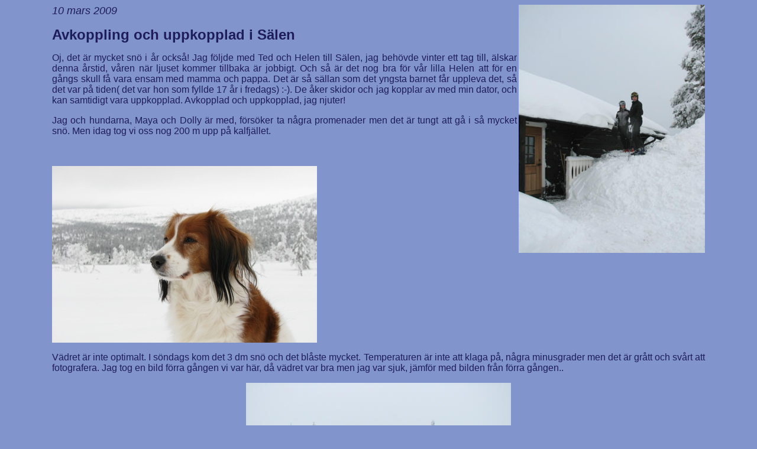

--- FILE ---
content_type: text/html
request_url: https://kooiker.se/DoH/Dagbok/dagbok090310.htm
body_size: 1567
content:
<html>

<head>
<meta http-equiv="Content-Type" content="text/html; charset=windows-1252">
<title>Ny sida 1</title>
<META HTTP-EQUIV="imagetoolbar" CONTENT="no">
<META HTTP-EQUIV="imagetoolbar" CONTENT="false">
<base target="innehall">
</head>

<body bgcolor="#8294CC">
<blockquote>
	<blockquote>
		<p align="left"><font face="Arial" color="#1D1D59">
		<img border="0" src="../images/images090310/IMG_3308.jpg" width="315" height="420" align="right"></font><i><font face="Arial" size="4" color="#1D1D59">10 mars 2009</font></i></p>
		<p align="left"><font face="Arial" size="5" color="#1D1D59"><b>Avkoppling och uppkopplad i Sälen</b></font></p>
		<p align="left"></p>
		<p align="justify"><font face="Arial" color="#1D1D59">Oj, 
det är mycket snö i år också! Jag följde med Ted och Helen till Sälen, jag 
behövde vinter ett tag till, älskar denna årstid, våren när ljuset kommer 
tillbaka är jobbigt. Och så är det nog bra för vår lilla Helen att för en gångs 
skull få vara ensam med mamma och pappa. Det är så sällan som det yngsta barnet 
får uppleva det, så det var på tiden( det var hon som fyllde 17 år i fredags) 
:-). De åker skidor och jag kopplar av med min dator, och kan samtidigt vara 
uppkopplad. Avkopplad och uppkopplad, jag njuter!</font></p>
		<p align="justify"><font face="Arial" color="#1D1D59">Jag och hundarna, Maya och 
Dolly är med, försöker ta några promenader men det är tungt att gå i så mycket 
snö. Men idag tog vi oss nog 200 m upp på kalfjället.</font></p>
		<p align="justify">&nbsp;</p>
		<p align="left">
		<img border="0" src="../images/images090310/IMG_3359.jpg" width="448" height="299"></p>
		<p align="justify"><font face="Arial" color="#1D1D59">Vädret är inte optimalt. I 
söndags kom det 3 dm snö och det blåste mycket. Temperaturen är inte att klaga 
på, några minusgrader men det är grått och svårt att fotografera. Jag tog en 
bild förra gången vi var här, då vädret var bra men jag var sjuk, jämför med 
bilden från förra gången.. </font></p>
		<p align="center">
		<img border="0" src="../images/images090310/IMG_3349.jpg" width="448" height="336"></p>
	</blockquote>
	<p align="justify">
	<img border="0" src="../images/images090310/IMG_3346.jpg" width="336" height="448" align="right"></p>
	<p align="justify">&nbsp;</p>
	<p align="justify"><font face="Arial" color="#1D1D59">Nu dröjer det inte länge 
förrän jag och Maya åker en sväng till Finland!!!</font></p>
	<p align="justify"><font face="Arial" color="#1D1D59">Och Bamse då, jaaa, vad ska 
man säga, jag tycker att jag tidigare haft bra kontakt med veterinärer men denna 
gång har de slutat att lyssna, och jag förstår nu hur en vanlig hundägare blir 
behandlad många gånger. Normalt brukar de snabbt inse att jag kan lite mer men 
det spelar visst ingen roll vad jag säger, för de vet bäst. Tyvärr har jag haft 
rätt hittills och imorgon ska jag börja bråka igen. Han är dock bättre på grund 
av all medicin, tack o lov, men vi letar efter allvarliga sjukdomar. Ikväll åker 
vi hem igen.</font></p>
<SCRIPT LANGUAGE="JavaScript1.1">
<!-- Original:  Martin Webb (martin@irt.org) -->

<!-- This script and many more are available free online at -->
<!-- The JavaScript Source!! http://javascript.internet.com -->

<!-- Begin
function right(e) {
if (navigator.appName == 'Netscape' && 
(e.which == 3 || e.which == 2))
return false;
else if (navigator.appName == 'Microsoft Internet Explorer' && 
(event.button == 2 || event.button == 3)) {
alert("© Mattssons Kennel");
return false;
}
return true;
}

document.onmousedown=right;
document.onmouseup=right;
if (document.layers) window.captureEvents(Event.MOUSEDOWN);
if (document.layers) window.captureEvents(Event.MOUSEUP);
window.onmousedown=right;
window.onmouseup=right;
//  End -->
</script>

<script language="javascript1.2" src="http://stat02.stat.cliche.se/counter/c8e0181d7c9f525d28fd73192062df60"></script>

</blockquote>

</body>

</html>
